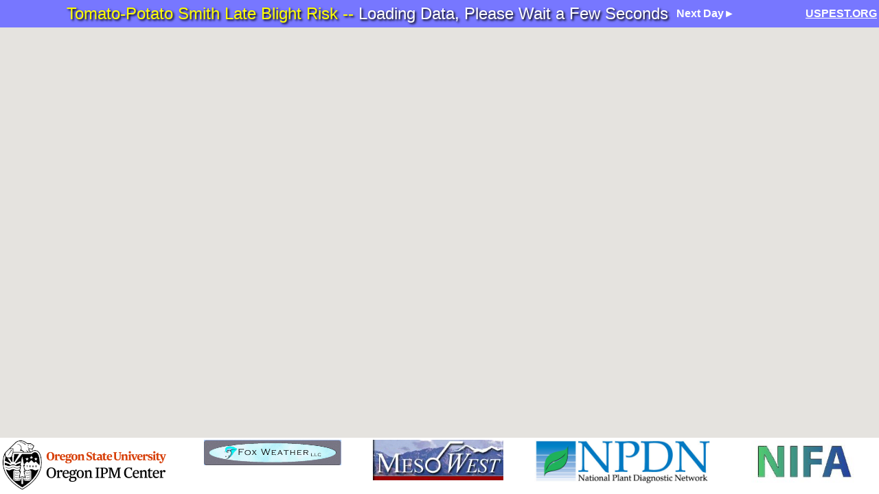

--- FILE ---
content_type: text/html; charset=UTF-8
request_url: https://ippc2.orst.edu/risk/tom_pot_map?date=20211226
body_size: 3878
content:
<!DOCTYPE html PUBLIC "-//W3C//DTD XHTML 1.0 Transitional//EN" "http://www.w3.org/TR/xhtml1/DTD/xhtml1-transitional.dtd">

<html style="height: 100%; font-family:Arial" ><head><meta http-equiv="content-type" content="text/html; charset=utf-8" /><title>IPPC Tomato-Potato Smith Late Blight Risk Map</title><meta name="author" CONTENT="Dan DeBrito" /><meta name="description" CONTENT="Google map of daily risk of plant disease Tomato Potato Smith Late Blight at various weather stations across the southeastern United States" /><meta name="keywords" CONTENT="tomato potato late blight, tomato-potato late blight, late blight, tomato blight, potato blight,  plant disease map, plant disease models, plant disease risk models, disease risk, plant disease" /><meta name="robots" CONTENT="nofollow" /><script src="https://maps.googleapis.com/maps/api/js?key=AIzaSyCjzsblJ2Q0c4M_4A6EklMBaHlh_Wqb5bo&v=3" type="text/javascript"></script><script src="https://ajax.googleapis.com/ajax/libs/jquery/1.7.2/jquery.min.js" type="text/javascript"></script><script src="/disease_map_v3.js"></script><script src="/google_tracking_code.js"></script><script>
      (function($){var a={},c="doTimeout",d=Array.prototype.slice;$[c]=function(){return b.apply(window,[0].concat(d.call(arguments)))};$.fn[c]=function(){var f=d.call(arguments),e=b.apply(this,[c+f[0]].concat(f));return typeof f[0]==="number"||typeof f[1]==="number"?this:e};function b(l){var m=this,h,k={},g=l?$.fn:$,n=arguments,i=4,f=n[1],j=n[2],p=n[3];if(typeof f!=="string"){i--;f=l=0;j=n[1];p=n[2]}if(l){h=m.eq(0);h.data(l,k=h.data(l)||{})}else{if(f){k=a[f]||(a[f]={})}}k.id&&clearTimeout(k.id);delete k.id;function e(){if(l){h.removeData(l)}else{if(f){delete a[f]}}}function o(){k.id=setTimeout(function(){k.fn()},j)}if(p){k.fn=function(q){if(typeof p==="string"){p=g[p]}p.apply(m,d.call(n,i))===true&&!q?o():e()};o()}else{if(k.fn){j===undefined?e():k.fn(j===false);return true}else{e()}}}})(jQuery);
   </script></head><body onresize="initialize()" onload="initialize()" onunload="GUnload();" style="height: 100%; margin: 0px;"><style>   body {display:block; margin:0px; border:0px; padding:0px}
   .banner {color:Yellow; background-color: #7777FF}
   .no_underline {text-decoration:none}
   .text_shadow {
      text-shadow: black 0.1em 0.1em 0.2em
   }
   a {color:White}
   a:hover {color:Blue; background-color:White}
   .trans {
      color: #17ADD7;
      width: 100%;
      background: transparent;
      filter: alpha(opacity= 50);
      -moz-opacity: .50;
      opacity: .50;
      text-align: center;
      font-size: 400%;
      font-weight: bold;
      font-variant: small-caps;
      text-transform: uppercase;
   }
   .watermark_posistion {
      position:absolute;
      top:20px;
      left:20:px;
   }
</style><!--[if IE]><style>   .text_shadow {
      filter: dropshadow(
         Color='black',
         OffX=2,
         OffY=2,
         Positive='true',
      );
   }
</style><![endif]--><table width="100%" class="banner"><tr width="100%"><td align="left"><div style="width:100%;" align="left"><a not_href="tom_pot_map_index"><b>&nbsp;&nbsp;&nbsp;&nbsp;&nbsp;&nbsp;&nbsp;&nbsp;&nbsp;&nbsp;&nbsp;&nbsp;&nbsp;&nbsp;&nbsp;&nbsp;&nbsp;&nbsp;&nbsp;&nbsp;</b></a></div></td><td><table><tr><td align="left" class="text_shadow"><div id="head" style="width:100%; font-size:1.5em" align="left">Tomato-Potato Smith Late Blight Risk -- <font color=white>Loading Data, Please Wait a Few Seconds</font></div></td><td><a id="next" href="tom_pot_map?date=20211227" class='no_underline day_nav' title='Next Day'><b>&nbsp; Next Day&#9658;</b></a></td></tr></table></td><td align="right"><a href="/wea"><b>USPEST.ORG</b></a></td></tr></table><div id="map" style="height:83%; width:100%;"></div><table width="100%" border="0" ><tr valign="top" border="0"><td><a href="http://ipmnet.org"><img src="/wea/newippc2.gif" border="0" /></a></td><td><a href="http://www.foxweather.com"><img src="/wea/fox_weather.gif" border="0" width="200" /></a></td><td><a href="http://mesowest.utah.edu"><img src="/gif/mesowest1.png" border="0" width="190" /></a></td><td><a href="http://www.npdn.org/"><img src="/images/NPDN_logo.png" border="0" height="65" /></a></td><td><a href="http://www.csrees.usda.gov/"><img src="/wea/NIFAlogo_c.png" alt="National Institue of Food and Agriculture" border="0" width="150" /></a></td></tr></table><form><input type="hidden" name="date" value="20211226" /><input type="hidden" name="state" value="" /><input type="hidden" name="zoom" value="" /></form><script type="text/javascript">
   var prev_next;
   var legend_position = 'BOTTOM_CENTER';
   var legend_x_pad = 10;
   var legend_y_pad = 50;
   var map;
   var n_lat = 49;
   var s_lat = 36.5;
   var e_long = -66.8;
   var w_long = -94.6;
   var lat = 42.75;
   var lng = -80.7;
   var zoom = 6;
   var shown_stations = {};

   function initialize() {
            
      var mapDiv = document.getElementById('map');
      var mapOptions = {
         zoom: zoom,
         center: new google.maps.LatLng(lat,lng)
      }
      map = new google.maps.Map(mapDiv, mapOptions);

      // Create the DIV to hold the control and
      // call the LegendControl() constructor passing
      // in this DIV.
      var legendControlDiv = document.createElement('div');
      var legendControl = new LegendControl(legendControlDiv, map);
      legendControlDiv.index = 1;
      var pos = google.maps.ControlPosition.BOTTOM_CENTER;
      map.controls[pos].push(legendControlDiv);
      
      google.maps.event.addListener(map,
                                   'zoomend',
                                   function(){ document.forms[0].elements["zoom"].value = map.getZoom(); }
                                   ); 
      google.maps.event.addListener(map, 'idle', function(){
          //loaded fully
         get_stations_in_map(map);
      });
    }

   function addLoadEvent(func) {
      var oldonload = window.onload;
      if (typeof window.onload != 'function') {
         if (func) {
            window.onload = func;
         }
      }
      else {
         window.onload = function() {
            if (oldonload) {
               oldonload();
            }
            func();
         }
      }
   }

   $(".day_nav").click(function(){
      var zoom = map.zoom;
      var center_latlng = map.getCenter();
      var center_lat = center_latlng.lat();
      var center_lng = center_latlng.lng();
      $(this).attr( 'href', function(index, value) {
           return value + '&lat=' + center_lat + '&lng=' + center_lng + '&zoom=' + zoom;
      });
   });

   function get_stations_in_map(map) {
      
      // construct URL
      // get lat and long of map extent
      var lat_long_Bounds = map.getBounds();
      var sw = lat_long_Bounds.getSouthWest();
      var ne = lat_long_Bounds.getNorthEast();
      var n_lat = ne.lat();
      var s_lat = sw.lat();
      var e_long = ne.lng();
      var w_long = sw.lng();
      
      var url = "get_tom_pot?n=" + n_lat + "&s=" + s_lat + "&e=" + e_long + "&w=" + w_long;
      if (prev_next === "prev"){
         prev_next = "&prev_date_flag=1";
      }
      if (document.forms[0].elements["date"]){
         url += "&date=" + document.forms[0].elements["date"].value;
      }
      prev_next = '';

      var loader = new net.ContentLoader(url, put_stations_on_map);
   }

   var json_obj;
   var date = "";

   function put_stations_on_map() {
//      google.maps.event.clearListeners(map, 'idle');
//      google.maps.event.addListener(map, 'idle', function() {get_stations_in_map()} );
      
      var json_text = this.req.responseText;
      json_obj = eval("("+json_text+")");

      var model = json_obj[0].model;
      if (json_obj[0].date !== undefined) {
         date = json_obj[0].date;
      }
      var date_string = json_obj[0].date_string;
      document.forms[0].elements["date"].value = date;
      var header_bar = document.getElementById("head");
      header_bar.innerHTML = model + " for " + date_string;
      process_json_obj(1);
   }


   function process_json_obj(n){
      var loop_cnt = 100;
      var loop_last = n + loop_cnt;
      if (loop_last > json_obj.length) {
         loop_last = json_obj.length;
      }
      for(var i=n; i<loop_last; i++){
         var sta_obj=json_obj[i];
         var station_id = sta_obj.s;
         if (station_id in shown_stations) {
            continue;
         }
         shown_stations[station_id] = 1;
         var lat = sta_obj.lt;
         var long = sta_obj.lg;
         var info = '';
         var tom_pot_index = sta_obj.i;
         if (tom_pot_index >= 4)  {
            CreateRedStation(map,station_id,lat,long,info,'tplb');
         }
         else if (tom_pot_index >= 1)  {
            CreateOrangeStation(map,station_id,lat,long,info,'tplb');
         }
         else{
            CreateGreenStation(map,station_id,lat,long,info,'tplb');
         }
      }
      if (i < json_obj.length) {
         var t = setTimeout("process_json_obj(" + i + ")", 200);
      }
   }

   function LegendControl(controlDiv, map) {

     // Set CSS styles for the DIV containing the control
     // Setting padding to 5 px will offset the control
     // from the edge of the map
     controlDiv.style.padding = '5px';

     // Set CSS for the control border
     var controlUI = document.createElement('div');
     controlUI.style.height = "125px";
     controlUI.style.width = "300px";
     controlUI.style.backgroundColor = '#AAAAAA';
     controlUI.style.borderColor = 'solid';
     controlUI.style.borderStyle = 'solid';
     controlUI.style.borderWidth = '1px';
     controlUI.style.cursor = 'pointer';
     controlUI.style.textAlign = 'left';
     controlUI.title = 'Click to set the map to Home';
     controlDiv.appendChild(controlUI);

     // Set CSS for the control interior
     var controlText = document.createElement('div');
     controlText.style.fontFamily = 'Arial,sans-serif';
     controlText.style.fontSize = '12px';
     controlText.style.paddingLeft = '4px';
     controlText.style.paddingRight = '4px';
     controlText.innerHTML = "<center>Smith Late Blight</center>"
                          + "<img src=\"/images/mm_20_green.png\" />" 
                          + "&nbsp;Low Conditions for Disease<br>"
                          + "<img src=\"/images/mm_20_orange.png\" />"
                          + "&nbsp;Spores Forming<br>" 
                          + "<img src=\"/images/mm_20_red.png\" />"
                          + "&nbsp;Infection Possible<br>"
                          + "<ul><li>Click on map pin to run site specific data</li>"
                          + "<li>Pan or zoom to see more stations</li></ul>";
     controlUI.appendChild(controlText);
   }
</script><script src="/ContentLoader.js" type="text/javascript"></script></body></html>

--- FILE ---
content_type: application/javascript
request_url: https://ippc2.orst.edu/ContentLoader.js
body_size: 757
content:
/*
url-loading object and a request queue built on top of it
*/

/* namespacing object */
var net={};

net.READY_STATE_UNINITIALIZED=0;
net.READY_STATE_LOADING=1;
net.READY_STATE_LOADED=2;
net.READY_STATE_INTERACTIVE=3;
net.READY_STATE_COMPLETE=4;


/*--- content loader object for cross-browser requests ---*/
net.ContentLoader=function(url,onload,onerror,method,params,contentType){
  this.req=null;
  this.onload=onload;
  this.onerror=(onerror) ? onerror : this.defaultError;
  this.loadXMLDoc(url,method,params,contentType);
};

net.ContentLoader.prototype.loadXMLDoc=function(url,method,params,contentType){
  if (!method){
    method="GET";
  }
  if (!contentType && method=="POST"){
    contentType='application/x-www-form-urlencoded';
  }
  if (window.XMLHttpRequest){
    this.req=new XMLHttpRequest();
  } else if (window.ActiveXObject){
    this.req=new ActiveXObject("Microsoft.XMLHTTP");
  }
  if (this.req){
    try{
      var loader=this;
      this.req.onreadystatechange=function(){
        net.ContentLoader.onReadyState.call(loader);
      };
      this.req.open(method,url,true);
      if (contentType){
        this.req.setRequestHeader('Content-Type', contentType);
      }
      this.req.send(params);
    }catch (err){
      this.onerror.call(this);
    }
  }
};


net.ContentLoader.onReadyState=function(){
  var req=this.req;
  var ready=req.readyState;
  if (ready==net.READY_STATE_COMPLETE){
    var httpStatus=req.status;
    if (httpStatus==200 || httpStatus===0){
      this.onload.call(this);
    }else{
      this.onerror.call(this);
    }
  }
};

net.ContentLoader.prototype.defaultError=function(){
//  alert("error fetching data!"
//    +"\n\nreadyState:"+this.req.readyState
//    +"\nstatus: "+this.req.status
//    +"\nheaders: "+this.req.getAllResponseHeaders());
};





--- FILE ---
content_type: text/plain
request_url: https://www.google-analytics.com/j/collect?v=1&_v=j102&a=1787960525&t=pageview&_s=1&dl=https%3A%2F%2Fippc2.orst.edu%2Frisk%2Ftom_pot_map%3Fdate%3D20211226&ul=en-us%40posix&dt=IPPC%20Tomato-Potato%20Smith%20Late%20Blight%20Risk%20Map&sr=1280x720&vp=1280x720&_u=IEBAAEABAAAAACAAI~&jid=753550849&gjid=1773735007&cid=1123649374.1768767239&tid=UA-98724958-1&_gid=1321628715.1768767239&_r=1&_slc=1&z=1437970014
body_size: -450
content:
2,cG-6DEQHLDBVG

--- FILE ---
content_type: application/javascript
request_url: https://ippc2.orst.edu/disease_map_v3.js
body_size: 1094
content:

function CreatePin(map,station_id,lat,long,info,color,link){
}

function CreateStation(map,station_id,lat,long,station_info){
   var point = new google.maps.LatLng(lat,long);
   var image = "/images/mm_20_blue.png";
   var shadow = "/images/mm_20_shadow.png";
   var marker = new google.maps.Marker({
      position: point,
      map: map,
      icon: image
   });
}

function CreateGreenStation(map,station_id,lat,long,station_info,model){
   var point = new google.maps.LatLng(lat,long);
   var image = "/images/mm_20_green.png";
   var shadow = "/images/mm_20_shadow.png";
   var marker = new google.maps.Marker({
      position: point,
      map: map,
      icon: image,
      shadow: shadow
   });
   var infowindow = new google.maps.InfoWindow({
      //         disableautopan : true,
      content: "<a style=\"text-decoration:underline; color:blue; cursor:pointer  onclick=Submit_form(\"" + station_id + "\");>" 
                 + station_id  
                 + "</a>"
                 + "<br />"
                 + station_info
   });
   // delay for showing info window for marker
   google.maps.event.addListener(marker, "mouseover", function() {
      $.doTimeout(station_id, 900, function() {
         infowindow.open(map,marker);
      });
   });
   // on mouseout kill the scheduled display of the info window.
   google.maps.event.addListener(marker, "mouseout", function() {
      $.doTimeout(station_id, 1500, function() {
         infowindow.close();
      });
   });
   google.maps.event.addListener(marker, "click", function() {
      window.open("http://uspest.org/risk/models?sta="+station_id+"&mdl="+model,model);
   });
}


function CreateOrangeStation(map,station_id,lat,long,station_info,model){
   var point = new google.maps.LatLng(lat,long);
   var image = "/images/mm_20_orange.png";
   var shadow = "/images/mm_20_shadow.png";
   var marker = new google.maps.Marker({
      position: point,
      map: map,
      icon: image,
      shadow: shadow
   });
   var infowindow = new google.maps.InfoWindow({
      //         disableautopan : true,
      content: "<a style=\"text-decoration:underline; color:blue; cursor:pointer  onclick=Submit_form(\"" + station_id + "\");>" 
                 + station_id  
                 + "</a>"
                 + "<br />"
                 + station_info
   });
   // delay for showing info window for marker
   google.maps.event.addListener(marker, "mouseover", function() {
      $.doTimeout(station_id, 900, function() {
         infowindow.open(map,marker);
      });
   });
   // on mouseout kill the scheduled display of the info window.
   google.maps.event.addListener(marker, "mouseout", function() {
      $.doTimeout(station_id, 1500, function() {
         infowindow.close();
      });
   });
   google.maps.event.addListener(marker, "click", function() {
      window.open("http://uspest.org/risk/models?sta="+station_id+"&mdl="+model,model);
   });
}

function CreateRedStation(map,station_id,lat,long,station_info,model){
   var point = new google.maps.LatLng(lat,long);
   var image = "/images/mm_20_red.png";
   var shadow = "/images/mm_20_shadow.png";
   var marker = new google.maps.Marker({
      position: point,
      map: map,
      icon: image,
      shadow: shadow
   });
   var infowindow = new google.maps.InfoWindow({
      //         disableautopan : true,
      content: "<a style=\"text-decoration:underline; color:blue; cursor:pointer  onclick=Submit_form(\"" + station_id + "\");>" 
                 + station_id  
                 + "</a>"
                 + "<br />"
                 + station_info
   });
   // delay for showing info window for marker
   google.maps.event.addListener(marker, "mouseover", function() {
      $.doTimeout(station_id, 900, function() {
         infowindow.open(map,marker);
      });
   });
   // on mouseout kill the scheduled display of the info window.
   google.maps.event.addListener(marker, "mouseout", function() {
      $.doTimeout(station_id, 1500, function() {
         infowindow.close();
      });
   });
   google.maps.event.addListener(marker, "click", function() {
      window.open("http://uspest.org/risk/models?sta="+station_id+"&mdl="+model,model);
   });
}

function CreateYellowStation(map,station_id,lat,long,station_info,model){
   var point = new google.maps.LatLng(lat,long);
   var image = "/images/mm_20_yellow.png";
   var shadow = "/images/mm_20_shadow.png";
   var marker = new google.maps.Marker({
      position: point,
      map: map,
      icon: image,
      shadow: shadow
   });
   var infowindow = new google.maps.InfoWindow({
      //         disableautopan : true,
      content: "<a style=\"text-decoration:underline; color:blue; cursor:pointer  onclick=Submit_form(\"" + station_id + "\");>" 
                 + station_id  
                 + "</a>"
                 + "<br />"
                 + station_info
   });
   // delay for showing info window for marker
   google.maps.event.addListener(marker, "mouseover", function() {
      $.doTimeout(station_id, 900, function() {
         infowindow.open(map,marker);
      });
   });
   // on mouseout kill the scheduled display of the info window.
   google.maps.event.addListener(marker, "mouseout", function() {
      $.doTimeout(station_id, 1500, function() {
         infowindow.close();
      });
   });
   google.maps.event.addListener(marker, "click", function() {
      window.open("http://uspest.org/risk/models?sta="+station_id+"&mdl="+model,model);
   });
}

function CreateBlackStation(map,station_id,lat,long,station_info,model){
   var point = new google.maps.LatLng(lat,long);
   var image = "/images/mm_20_black.png";
   var shadow = "/images/mm_20_shadow.png";
   var marker = new google.maps.Marker({
      position: point,
      map: map,
      icon: image,
      shadow: shadow
   });
   var infowindow = new google.maps.InfoWindow({
      //         disableautopan : true,
      content: "<a style=\"text-decoration:underline; color:blue; cursor:pointer  onclick=Submit_form(\"" + station_id + "\");>" 
                 + station_id  
                 + "</a>"
                 + "<br />"
                 + station_info
   });
   // delay for showing info window for marker
   google.maps.event.addListener(marker, "mouseover", function() {
      $.doTimeout(station_id, 900, function() {
         infowindow.open(map,marker);
      });
   });
   // on mouseout kill the scheduled display of the info window.
   google.maps.event.addListener(marker, "mouseout", function() {
      $.doTimeout(station_id, 1500, function() {
         infowindow.close();
      });
   });
   google.maps.event.addListener(marker, "click", function() {
      window.open("http://uspest.org/risk/models?sta="+station_id+"&mdl="+model,model);
   });
}


function CreateBlueStation(map,station_id,lat,long,station_info,model){
   var point = new google.maps.LatLng(lat,long);
   var image = "/images/mm_20_blue.png";
   var shadow = "/images/mm_20_shadow.png";
   var marker = new google.maps.Marker({
      position: point,
      map: map,
      icon: image,
      shadow: shadow
   });
   var infowindow = new google.maps.InfoWindow({
      //         disableautopan : true,
      content: "<a style=\"text-decoration:underline; color:blue; cursor:pointer  onclick=Submit_form(\"" + station_id + "\");>" 
                 + station_id  
                 + "</a>"
                 + "<br />"
                 + station_info
   });
   // delay for showing info window for marker
   google.maps.event.addListener(marker, "mouseover", function() {
      $.doTimeout(station_id, 900, function() {
         infowindow.open(map,marker);
      });
   });
   // on mouseout kill the scheduled display of the info window.
   google.maps.event.addListener(marker, "mouseout", function() {
      $.doTimeout(station_id, 1500, function() {
         infowindow.close();
      });
   });
   google.maps.event.addListener(marker, "click", function() {
      window.open("http://uspest.org/risk/models?sta="+station_id+"&mdl="+model,model);
   });
}

function RiskModel(station_id,model,yyyymmdd){
   window.open("http://uspest.org/risk/models?sta="+station_id+"&date="+yyyymmdd ,$model)
}  

function GotoStationRiskModel(station_id){
   window.location.href="http://uspest.org/risk/models?sta="+station_id;
}  

// an XMLHttpRequest
var xhr = null;

function get_form_element_value(name,form_num) {
   // debugger;
   var return_value;
   if (form_num === null) {
      form_num = 0;
   }

   var form_length = document.forms[form_num].length;
   for (var i=0; i<forms_length; i++){
      var form_element = document.forms[form_num].elements[i];
      if (form_element.name == name){
         if (form_element.type == 'checkbox') {
            if (form_element.checked){
               if (return_value === undefined) {
                  return_value = form_element.value;
               }
               else {
                  return_value += '&' + form_element.value;
               }
            }
         }
         else if (form_element.type == 'select-multiple') {
            for (var j=0; j<form_element.options.length; j++) {
               if (form_element.options[j].selected) {
                  if (return_value === undefined) {
                     return_value = form_element.options[j].value;
                  }
                  else{
                     return_value += '&' + form_element.options[j].value;
                  }
               }
            }
         }
         else{
            return_value = form_element.value;
         }
      }
   }
   return return_value;
}


